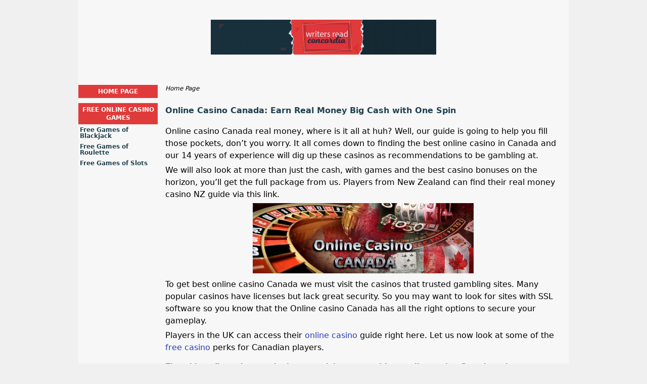

--- FILE ---
content_type: text/html; charset=UTF-8
request_url: https://www.writersreadconcordia.ca/
body_size: 3862
content:
<!DOCTYPE html>
<html lang="en-CA" xmlns="http://www.w3.org/1999/xhtml">
<head>
 <meta charset="UTF-8">
 <meta name="viewport" content="width=device-width, initial-scale=1">
  
 <title>Online Casino Canada | Showing the BEST sites with biggest bonuses</title>
 
 <link rel="stylesheet" type="text/css" href="/css/style.css">
 <link rel="stylesheet" type="text/css" href="/css/team-quote.css?cache365=1">
 
  <style>
 :root {
 --topmenu_background_color: #696918;
 --topmenu_text_color: #fff;
 --topmenu_active_background_color: #fff;
 --topmenu_active_text_color: #333;
 --topmenu_hover_background_color: #bbb;
 --topmenu_hover_text_color: #000;
 --system_text_color: #000;
 --system_link_color: #283EB5;
 --system_link_hover_color: #283EB5;
 --system_background_color: #f0f0f0;
 --system_background_image_repeat: no-repeat;
 --header_bg: transparent;
 --header_text_color: #fff;
 --header_height: 150px;
 --h1_color: #204050;
 --h2_color: #e03b3b;
 --menu_title_bg: #e03b3b;
 --menu_title_color: #fff;
 --menu_text_color: #204050;
 --menu_position: left;
 --menu_width: 157px;
 --main_part_width: 813px;
 --menu_text_hover_color: #283EB5;
 --content_background_color: #f7f7f7;
 --content_background_image_repeat: no-repeat;
 --menu_title_hover_color: #fff;
 --top_list_bg_color: #555;
 --visit_button_bg_color: #204050;
 --visit_button_bg_hover_color: #e03b3b;
 --main_part_position: right;
 --sticky_banner_background_color: #999;
 --hig_background_image: url('/img/header.jpg');
 --cig_background_image: ;
 --sig_background_image: ;
 }
</style> 
 
 
  <link rel="shortcut icon" href="/favicon.ico" type="image/x-icon">
 <link rel="apple-touch-icon" sizes="152x152" href="/apple-touch-icon.png">
 <link rel="icon" type="image/png" sizes="32x32" href="/favicon-32x32.png">
 <link rel="icon" type="image/png" sizes="16x16" href="/favicon-16x16.png">
   <meta name="description" content="Canada has some of the best online gambling options available at present. This review will show you what you need for your personal Online Casino Canada.">
  
 <link rel="canonical" href="https://www.writersreadconcordia.ca/">         <link rel="alternate" hreflang="en-CA" href="https://www.writersreadconcordia.ca/">           <link rel="stylesheet" href="/css/expert-box.css?cache365=1">
</head>
<body class="dv_general ">


<div id="bg" class="boxed">
 <div id="all">
 <div id="container2">
 <div id="container">
 <div id="header" class="h ">
 <picture>
                    <source srcset="/img/header.jpg" width="970" height="150" media="(min-width: 768px)">
                    <img src="/img/header.jpg" loading="eager" fetchpriority="high" decoding="async" width="452" height="69" class="main_banner_image" alt="Main banner logo">
                 </source></picture>
 </div>
 <div id="wrapper">
 <div id="content_main">
 <table cellpadding="0" cellspacing="0">
 <tbody>
 <tr>
 <td>
 <div id="mainc">
                        <div id="breadcrumb">
 <ol id="breadcrumb" vocab="http://schema.org/" typeof="BreadcrumbList">
  <li property="itemListElement" typeof="ListItem">
  <span property="name">Home Page</span>
  <meta property="position" content="1">
 </li>
  </ol>
</div>

                        <h1>Online Casino Canada: Earn Real Money Big Cash with One Spin</h1>
                        <p>Online casino Canada real money, where is it all at huh? Well, our guide is going to help you fill those pockets, don&rsquo;t you worry. It all comes down to finding the best online casino in Canada and our 14 years of experience will dig up these casinos as recommendations to be gambling at.</p><p>We will also look at more than just the cash, with games and the best casino bonuses on the horizon, you&rsquo;ll get the full package from us. Players from New Zealand can find their real money casino NZ guide via this link.</p><!-- error 32 -->
                        <div class="imgintxt floatnone "><picture><source srcset="/img/site/www.writersreadconcordia.ca(1).jpg" width="773" height="246" media="(min-width: 768px)"><img src="/img/site/www.writersreadconcordia.ca(1).jpg" loading="lazy" decoding="async" width="437" height="139" alt="online casino canada with online casino games"></source></picture></div>
                        <p>To get best online casino Canada we must visit the casinos that trusted gambling sites. Many popular casinos have licenses but lack great security. So you may want to look for sites with SSL software so you know that the Online casino Canada has all the right options to secure your gameplay.</p><p>Players in the UK can access their <a href="https://www.sterling-casino-gambling.co.uk/">online casino</a> guide right here. Let us now look at some of the <a href="https://www.onlinecasinoclub.ca">free casino</a> perks for Canadian players.</p><h2>First things first, choose whether you wish to start with an online casino Canada real money format</h2><p>Online casino Canada will give you a lot of different options are only part of the building blocks of making a casino the best. Here are some must-haves if they are to surpass their competitions. One, you want your money fast do casino paypal and other options are a good thing. Multiple game choice, you want a variety of choice so if you play roulette you have more than just one game. If you love blackjack then you want to be playing on machines and live tables. Most people&rsquo;s idea of the best online casino in Canada will come down to the free casino bonuses. The best Canadian online casino sites must have winnable jackpots and the best casinos will reward player loyalty with bonuses and not just with a welcome bonus to play free online slot games.</p><h2>Only licensed and regulated sites are offered so your casino online is fully supported and covered</h2><p>There are a number of factors, as you can see, to consider when looking to reward yourself with Canadian online casino. When we trail the casinos, we actually sign up and join as members to get the full experience of that particular casino online. You can read any article or review about a casino but mostly they don&rsquo;t actually have any details about the inner workings. This is why our site goes further than most. Our online casino reviews work in a totally unbiased manner and aims to give you the most realistic Canada online casino experience. Your free spins casino reward won't be a dud.</p><h2>By landing the best online casino for you, you&rsquo;ll also be able to claim free cash with free spins as well</h2><p>When you&rsquo;re playing a free online casino your aim is to get accustomed to the games A casino online free will give you the same gameplay you can expect from a normal casino online Canada has but without the risk of loss. You can find the very same free online casino games through our site by heading into our links.</p><h2>Time to select your Canada online casino and head off to win Canadian dollars that you can actually bank</h2><p>It&rsquo;s about that time where you can now make the right decisions and select your Canadian casino online platform. You don&rsquo;t have to be a member to view the casinos first so take your time and see if they offer the games you want, if they support your banking preference and if they are fully licensed and regulated, you can check this by looking at the particular online casino Canada legal section.</p><h2>When looking at the different types of Canadian online casino there are ensure it has everything you want</h2><p>Everyone wants their own personal Vegas at the end of the day, but if you went to Vegas tomorrow, you would look for different things than your neighbor so it&rsquo;s all about creating your environment. A live casino is always a good option as it does make it feel that little more real. The promotions and offers should always play a part in your decision as these can come in extremely useful so bear this in mind when choosing your new online casino.</p> 
                        
                    </div>
 

  
 </td>
 </tr>
 </tbody>
 </table>
 </div>
 <div id="leftpart">
 <div id="hmenu">
 <ul><li><a href="/">Home Page</a></li><li><a href="/free-online-casino-games.html">Free Online Casino Games</a><ul><li><a href="/blackjack-online.html">Free Games of Blackjack</a></li><li><a href="/free-roulette.html">Free Games of Roulette</a></li><li><a href="/free-online-slots.html">Free Games of Slots</a></li></ul></li></ul>
 </div>
 </div>
 </div>
 </div>
 </div>
 <div id="container_b"></div>
 <div id="footer_new"> 
                <div id="footers">
                    <div class="disclaimer-div">
                                <picture>
                    <source srcset="/footer/images/playresponsible-lightbg.png" width="130" height="32.3" media="(min-width: 768px)">
                    <img src="/footer/images/playresponsible-lightbg.png" loading="lazy" decoding="async" width="130" height="32" alt="Playresponsible lightbg">
                 </source></picture> 
                                
                            </div><div class="disclaimer-div">
                                <a href="https://www.begambleaware.org/" target="_blank" aria-label="Disclaimer link address"><picture>
                    <source srcset="/footer/images/begambleaware-lightbg.png" width="150" height="15.5" media="(min-width: 768px)">
                    <img src="/footer/images/begambleaware-lightbg.png" loading="lazy" decoding="async" width="150" height="15" alt="Begambleaware lightbg">
                 </source></picture></a> 
                                
                            </div><div class="disclaimer-div">
                                <a href="https://www.gamstop.co.uk/" target="_blank" aria-label="Disclaimer link address"><picture>
                    <source srcset="/footer/images/gamstop-lightbg.png" width="122" height="25.6" media="(min-width: 768px)">
                    <img src="/footer/images/gamstop-lightbg.png" loading="lazy" decoding="async" width="122" height="25" alt="Gamstop lightbg">
                 </source></picture></a> 
                                
                            </div> 
                </div>
             &copy; www.writersreadconcordia.ca
  &nbsp;&nbsp;&nbsp;<a href="/sitemap.html">Sitemap</a>
 &nbsp;&nbsp;&nbsp;
  
 </div>
 
 </div>
</div>

            <nav class="themenumobile">
                <strong>Menu</strong>
                <ul><li><a href="/">Home Page</a></li><li class="w-m-submenu"><a href="/free-online-casino-games.html">Free Online Casino Games</a><div class="m-submenu" style="display: none;"><ul class="m-submenu-list"><li class="m-submenu-item"><a class="m-submenu-link" href="/blackjack-online.html">Free Games of Blackjack</a></li><li class="m-submenu-item"><a class="m-submenu-link" href="/free-roulette.html">Free Games of Roulette</a></li><li class="m-submenu-item"><a class="m-submenu-link" href="/free-online-slots.html">Free Games of Slots</a></li></ul></div></li></ul>
            </nav>
            <a href="#" class="escape-mobile-menu"></a>
        
<script src="/js/awp-delayscripts-v3.min.js" defer></script>
<script src="/js/jquery-4.0.0-beta.2.min.js" defer></script>
<script src="/js/respond.js" defer></script>
<script>
 document.addEventListener('DOMContentLoaded', (event) => {
 $('nav').on('change', 'select', function () {
 window.location = $(this).find('option:selected').val();
 });
 });
</script>

<script type="speculationrules">{"prerender":[{"source":"document","where":{"and":[{"href_matches":"/*"},{"not":{"href_matches":["*?p=mc*"]}},{"not":{"selector_matches":"a[rel=nofollow]"}}]},"eagerness":"moderate"}]}</script>
<script defer src="https://static.cloudflareinsights.com/beacon.min.js/vcd15cbe7772f49c399c6a5babf22c1241717689176015" integrity="sha512-ZpsOmlRQV6y907TI0dKBHq9Md29nnaEIPlkf84rnaERnq6zvWvPUqr2ft8M1aS28oN72PdrCzSjY4U6VaAw1EQ==" data-cf-beacon='{"version":"2024.11.0","token":"92644fd4cc1e4321bf193d325f42f383","r":1,"server_timing":{"name":{"cfCacheStatus":true,"cfEdge":true,"cfExtPri":true,"cfL4":true,"cfOrigin":true,"cfSpeedBrain":true},"location_startswith":null}}' crossorigin="anonymous"></script>
</body>
<!-- page ready --></html>
